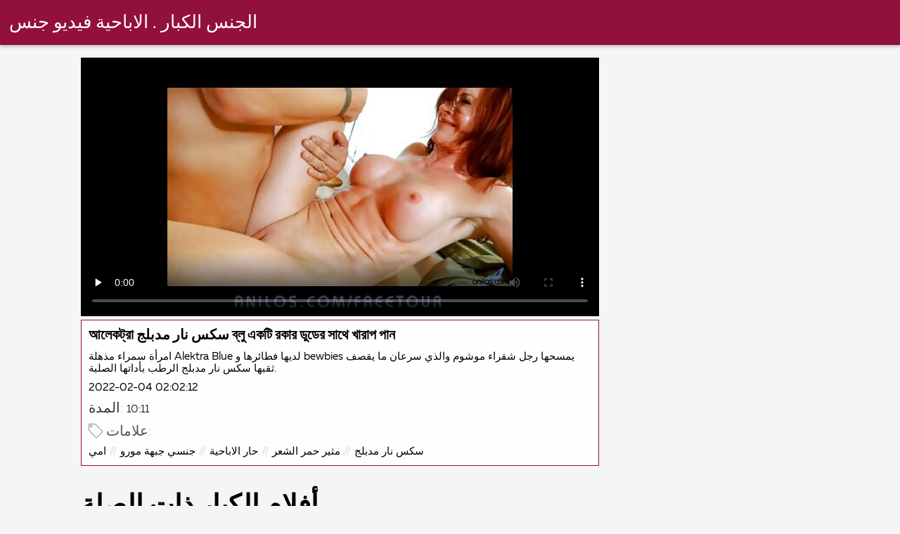

--- FILE ---
content_type: text/html; charset=UTF-8
request_url: https://ar.pantatawek.com/video/95/%E0%A6%86%E0%A6%B2-%E0%A6%95%E0%A6%9F-%E0%A6%B0-%D8%B3%D9%83%D8%B3-%D9%86%D8%A7%D8%B1-%D9%85%D8%AF%D8%A8%D9%84%D8%AC-%E0%A6%AC-%E0%A6%B2-%E0%A6%8F%E0%A6%95%E0%A6%9F-%E0%A6%B0%E0%A6%95-%E0%A6%B0-%E0%A6%A1-%E0%A6%A1-%E0%A6%B0-%E0%A6%B8-%E0%A6%A5-%E0%A6%96-%E0%A6%B0-%E0%A6%AA-%E0%A6%AA-%E0%A6%A8
body_size: 9818
content:
<!DOCTYPE html><html lang="ar">
<head><title>আলেকট্রা سكس نار مدبلج ব্লু একটি রকার ডুডের সাথে খারাপ পান</title>

        <link href="/fonts/styles.css" type="text/css" rel="stylesheet" />
        <link href="/fonts/end.css" type="text/css" rel="stylesheet" />

<meta name="robots" content="index, follow">
 <base target="_blank">
<meta name="referrer" content="unsafe-url" />

<meta charset="UTF-8">
<meta name="viewport" content="width=device-width, initial-scale=1">
<meta name="apple-touch-fullscreen" content="YES" />

<meta name="revisit-after" content="1 day" />
<meta name="description" content="امرأة سمراء مذهلة Alektra Blue لديها فطائرها و bewbies يمسحها رجل شقراء موشوم والذي سرعان ما يقصف ثقبها سكس نار مدبلج الرطب بأداتها الصلبة.">
<meta http-equiv="content-language" content="ar">



<link rel="canonical" href="https://ar.pantatawek.com/video/95/আল-কট-র-سكس-نار-مدبلج-ব-ল-একট-রক-র-ড-ড-র-স-থ-খ-র-প-প-ন/">

<meta name="theme-color" content="#ffffff">


</head>
<body>

 


 
<header class="sexporn44fccb42e8">
	<div class="sexporn49817b0e3e">
		<h2 class="sexporn61ba0443b9"><a href="/">الجنس الكبار . الاباحية فيديو جنس </a></h2>


		
	</div>

</header>
<main class="sexporn503304a190">
	<div class="sexporneb0f369683">

<div class="header-mobile">
</div>

<div class="sexporncffd151034 sexpornc44dd1f527 sexpornd343113a88">
        <!--ads-->    
       
      <section class="sexporn4caad94f26 sexpornadfc920032">
        <div class="sexporn6642421b29">
          
                

 <!-- player start  -->
																							



	  
 <!-- player end -->



                   	<style>.play21 { padding-bottom: 50%; position: relative; overflow:hidden; clear: both; margin: 5px 0;}
.play21 video { position: absolute; top: 0; left: 0; width: 100%; height: 100%; background-color: #000; }</style>
<div class="play21">
<video preload="none" controls poster="https://ar.pantatawek.com/media/thumbs/5/v00095.jpg?1643940132"><source src="https://vs9.videosrc.net/s/c/c2/c26ff2176a1bc1e6f54d2539cc1d9602.mp4?md5=GaZx-NCOw9OaivdB-qQjlQ&expires=1768938127" type="video/mp4"/></video>
						</div>







          
            <div class="sexporn51c4b7f19f">
              <div class="sexporn2fd3264db4">
                
                
                
                
                
                
                
                <h1 class="sexpornaf1ed0950e">আলেকট্রা سكس نار مدبلج ব্লু একটি রকার ডুডের সাথে খারাপ পান</h1>

               <div style="position: inherit;font-size: 15px;padding-bottom:10px">
امرأة سمراء مذهلة Alektra Blue لديها فطائرها و bewbies يمسحها رجل شقراء موشوم والذي سرعان ما يقصف ثقبها سكس نار مدبلج الرطب بأداتها الصلبة.
  </div>
                
               <div style="position: inherit;font-size: 15px;padding-bottom:10px">
<a href="/">2022-02-04 02:02:12</a>
  </div>
   
   
   


            <div class="sexporn6744932619">
              <h2 class="sexporne1f9f48c9d sexporna252164e71">المدة: </h2>
              <span class="sexporn2b5dadfea6">10:11</span>
            </div>
       
            
     
              
              
              
              
               
                
                
                
                
                
                
	
	
	
	
	
	
	
	
	
	
	
	
	
	
	
	

            
                <div class="sexporn8e5de0e5d5">
                  <div class="sexpornc1ac1bb495">
                    <span class="sexpornd4e54b776d"></span>
                    <h2 class="sexpornf99bbf9de6  sexporna252164e71">علامات: </h2>
                  </div>
                  <div class="sexporn2e7719c096">
                    <div class="sexpornfe689dfa2a"><a href="/category/mom/" class="sexporncf637bbf81">امي</a> <a href="/category/milf/" class="sexporncf637bbf81">جنسي جبهة مورو</a> <a href="/category/hardcore/" class="sexporncf637bbf81">حار الاباحية</a> <a href="/category/redheads/" class="sexporncf637bbf81">مثير حمر الشعر</a> 
<a href="/tag/60/" class="sexporncf637bbf81">سكس نار مدبلج</a> 
                       

                    </div>
                  </div>
                  <span class="sexpornc0bcac4b53">…</span>
                </div>
              </div>
            </div>
        </div>
    </section>


           
        
        
   <!--ads-->


    <section class="sexporn4caad94f26 sexporn365ee115a5">
        <header class="sexporn86f5be5c3d">
            <h2 class="sexporn733cb51408">أفلام الكبار ذات الصلة </h2>
        </header>
        <div class="sexpornc38d8aeb63 sexporn6de839cb3c">


       <article class="sexporn9782b3e6f9 sexpornb2b3fcd164">
                <a target="_blank" href="https://ar.pantatawek.com/link.php" class="sexporn4ff86fe3eb" title="বিগ ন্যাচারাল افلام سكس مدبلج عربي ইউরো টিটিস ভিডিও (শার্লট) ">
                    <span class="sexpornc49b4db3c8">05:20</span>
                    <div class="sexporn73d0da9401">
                        <img class="sexpornb50313a1ae" data-name="thumb" alt="বিগ ন্যাচারাল افلام سكس مدبلج عربي ইউরো টিটিস ভিডিও (শার্লট)" width="400" height="300" original="https://ar.pantatawek.com/media/thumbs/6/v09796.jpg?1642153657" src="https://ar.pantatawek.com/media/thumbs/6/v09796.jpg?1642153657" style="display: block;">
                    </div>
                </a>
            </article>

  <article class="sexporn9782b3e6f9 sexpornb2b3fcd164">
                <a target="_blank" href="/video/8165/bossy-boobs-%D9%81%D9%84%D9%85-%D8%B3%D9%83%D8%B3-%D9%85%D8%AF%D8%A8%D9%84%D8%AC-%D8%B9%D8%B1%D8%A8%D9%8A-%E0%A6%AD-%E0%A6%A1-%E0%A6%93-%E0%A6%B9%E0%A6%B2-%E0%A6%B9-%E0%A6%B0-%E0%A6%9F-/" class="sexporn4ff86fe3eb" title="Bossy boobs فلم سكس مدبلج عربي ভিডিও (হলি হার্ট) ">
                    <span class="sexpornc49b4db3c8">05:59</span>
                    <div class="sexporn73d0da9401">
                        <img class="sexpornb50313a1ae" data-name="thumb" alt="Bossy boobs فلم سكس مدبلج عربي ভিডিও (হলি হার্ট)" width="400" height="300" original="https://ar.pantatawek.com/media/thumbs/5/v08165.jpg?1644198412" src="https://ar.pantatawek.com/media/thumbs/5/v08165.jpg?1644198412" style="display: block;">
                    </div>
                </a>
            </article>

  <article class="sexporn9782b3e6f9 sexpornb2b3fcd164">
                <a target="_blank" href="https://ar.pantatawek.com/link.php" class="sexporn4ff86fe3eb" title="শিনা سكس مدبلج xxx শ তার বাংহোলকে শক্তভাবে ড্রিল করেছেন ">
                    <span class="sexpornc49b4db3c8">08:00</span>
                    <div class="sexporn73d0da9401">
                        <img class="sexpornb50313a1ae" data-name="thumb" alt="শিনা سكس مدبلج xxx শ তার বাংহোলকে শক্তভাবে ড্রিল করেছেন" width="400" height="300" original="https://ar.pantatawek.com/media/thumbs/1/v01141.jpg?1643419919" src="https://ar.pantatawek.com/media/thumbs/1/v01141.jpg?1643419919" style="display: block;">
                    </div>
                </a>
            </article>

  <article class="sexporn9782b3e6f9 sexpornb2b3fcd164">
                <a target="_blank" href="/video/2677/%E0%A6%86%E0%A6%AE-%E0%A6%8F%E0%A6%95%E0%A6%9C%E0%A6%A8-%E0%A6%AE-%E0%A6%A6-%E0%A6%B0-%E0%A6%AB-%E0%A6%95-%E0%A6%B0-%E0%A6%95-%E0%A6%A8-%E0%A6%A4-%E0%A6%86%E0%A6%AE-%E0%A6%B0-%E0%A6%AC%E0%A6%A1-%E0%A6%AE-%E0%A6%87-%E0%A6%86%E0%A6%9B-%E0%A6%AD-%E0%A6%A1-%E0%A6%93-%E0%A6%B6-%E0%A6%A7-%D8%A7%D9%81%D9%84%D8%A7%D9%85-%D8%B3%D9%83%D8%B3-%D9%85%D8%AF%D8%A8%D9%84%D8%AC-%D9%84%D9%84%D8%B9%D8%B1%D8%A8%D9%8A-%E0%A6%A6-%E0%A6%AC%E0%A6%A6-%E0%A6%A4-/" class="sexporn4ff86fe3eb" title="আমি একজন মাদার ফাকার, কিন্তু আমার বড় মাই আছে! ভিডিও (শুধু افلام سكس مدبلج للعربي দেবদূত) ">
                    <span class="sexpornc49b4db3c8">08:00</span>
                    <div class="sexporn73d0da9401">
                        <img class="sexpornb50313a1ae" data-name="thumb" alt="আমি একজন মাদার ফাকার, কিন্তু আমার বড় মাই আছে! ভিডিও (শুধু افلام سكس مدبلج للعربي দেবদূত)" width="400" height="300" original="https://ar.pantatawek.com/media/thumbs/7/v02677.jpg?1641911524" src="https://ar.pantatawek.com/media/thumbs/7/v02677.jpg?1641911524" style="display: block;">
                    </div>
                </a>
            </article>

  <article class="sexporn9782b3e6f9 sexpornb2b3fcd164">
                <a target="_blank" href="/video/9608/%E0%A6%B2-%E0%A6%A8-%E0%A6%A1-%E0%A6%AC-%E0%A6%99-%E0%A6%95-%E0%A6%B0-%E0%A6%AD-%E0%A6%A1-%E0%A6%93-%D8%B3%D9%83%D8%B3-%D8%AA%D8%B1%D9%83%D9%8A-%D9%85%D8%AF%D8%A8%D9%84%D8%AC-%E0%A6%9C-%E0%A6%AF-%E0%A6%B2%E0%A6%9C-%E0%A6%AD-%E0%A6%A8%E0%A6%9A-%E0%A6%B0-/" class="sexporn4ff86fe3eb" title="লিন্ডে বাঙ্কার ভিডিও سكس تركي مدبلج (জুয়েলজ ভেনচুরা) ">
                    <span class="sexpornc49b4db3c8">08:22</span>
                    <div class="sexporn73d0da9401">
                        <img class="sexpornb50313a1ae" data-name="thumb" alt="লিন্ডে বাঙ্কার ভিডিও سكس تركي مدبلج (জুয়েলজ ভেনচুরা)" width="400" height="300" original="https://ar.pantatawek.com/media/thumbs/8/v09608.jpg?1641857546" src="https://ar.pantatawek.com/media/thumbs/8/v09608.jpg?1641857546" style="display: block;">
                    </div>
                </a>
            </article>

  <article class="sexporn9782b3e6f9 sexpornb2b3fcd164">
                <a target="_blank" href="/video/3010/%E0%A6%AC-%E0%A6%95-%E0%A6%B2-%E0%A6%B0-%E0%A6%86%E0%A6%A8%E0%A6%A8-%E0%A6%A6-%E0%A6%B0-%D8%B3%D9%83%D8%B3-%D8%AC%D8%AF%D9%8A%D8%AF-%D9%85%D8%AF%D8%A8%D9%84%D8%AC-%E0%A6%AD-%E0%A6%A1-%E0%A6%93-%E0%A6%86%E0%A6%B0-%E0%A6%AF-%E0%A6%B2-%E0%A6%AB-%E0%A6%B0-%E0%A6%B0-%E0%A6%AA-%E0%A6%B0-%E0%A6%A8-%E0%A6%B8-%E0%A6%87%E0%A6%AF-%E0%A6%B6-%E0%A6%AF-/" class="sexporn4ff86fe3eb" title="বিকেলের আনন্দের سكس جديد مدبلج ভিডিও (আরিয়েলা ফেরেরা, প্রিন্স ইয়াশুয়া) ">
                    <span class="sexpornc49b4db3c8">05:59</span>
                    <div class="sexporn73d0da9401">
                        <img class="sexpornb50313a1ae" data-name="thumb" alt="বিকেলের আনন্দের سكس جديد مدبلج ভিডিও (আরিয়েলা ফেরেরা, প্রিন্স ইয়াশুয়া)" width="400" height="300" original="https://ar.pantatawek.com/media/thumbs/0/v03010.jpg?1644451344" src="https://ar.pantatawek.com/media/thumbs/0/v03010.jpg?1644451344" style="display: block;">
                    </div>
                </a>
            </article>

  <article class="sexporn9782b3e6f9 sexpornb2b3fcd164">
                <a target="_blank" href="https://ar.pantatawek.com/link.php" class="sexporn4ff86fe3eb" title="বশীভূত যৌন পাগলামি! ভিডিও (কিম্বারলি অ্যান) افلام سكس كامله مدبلجه ">
                    <span class="sexpornc49b4db3c8">08:25</span>
                    <div class="sexporn73d0da9401">
                        <img class="sexpornb50313a1ae" data-name="thumb" alt="বশীভূত যৌন পাগলামি! ভিডিও (কিম্বারলি অ্যান) افلام سكس كامله مدبلجه" width="400" height="300" original="https://ar.pantatawek.com/media/thumbs/2/v03672.jpg?1642041106" src="https://ar.pantatawek.com/media/thumbs/2/v03672.jpg?1642041106" style="display: block;">
                    </div>
                </a>
            </article>

  <article class="sexporn9782b3e6f9 sexpornb2b3fcd164">
                <a target="_blank" href="/video/1853/%E0%A6%AE-%E0%A6%B0-%E0%A6%B8-%E0%A6%A1-%E0%A6%9C-%D8%A7%D9%81%D9%84%D8%A7%D9%85-%D8%A7%D8%A8%D8%A7%D8%AD%D9%8A%D8%A9-%D9%85%D8%AF%D8%A8%D9%84%D8%AC%D8%A9-%D8%A8%D8%A7%D9%84%D8%B9%D8%B1%D8%A8%D9%8A%D8%A9-%E0%A6%86%E0%A6%AE-%E0%A6%B0-%E0%A6%AA-%E0%A6%87%E0%A6%AA-%E0%A6%AA%E0%A6%B0-%E0%A6%B7-%E0%A6%95-%E0%A6%B0-%E0%A6%95%E0%A6%B0%E0%A6%9B-%E0%A6%AD-%E0%A6%A1-%E0%A6%93-%E0%A6%AE-%E0%A6%B0-%E0%A6%B8-%E0%A6%A1-%E0%A6%9C-%E0%A6%95-%E0%A6%AF-%E0%A6%B0-%E0%A6%B0-/" class="sexporn4ff86fe3eb" title="মার্সিডিজ افلام اباحية مدبلجة بالعربية আমার পাইপ পরিষ্কার করছে! ভিডিও (মার্সিডিজ ক্যারেরা) ">
                    <span class="sexpornc49b4db3c8">11:51</span>
                    <div class="sexporn73d0da9401">
                        <img class="sexpornb50313a1ae" data-name="thumb" alt="মার্সিডিজ افلام اباحية مدبلجة بالعربية আমার পাইপ পরিষ্কার করছে! ভিডিও (মার্সিডিজ ক্যারেরা)" width="400" height="300" original="https://ar.pantatawek.com/media/thumbs/3/v01853.jpg?1646359312" src="https://ar.pantatawek.com/media/thumbs/3/v01853.jpg?1646359312" style="display: block;">
                    </div>
                </a>
            </article>

  <article class="sexporn9782b3e6f9 sexpornb2b3fcd164">
                <a target="_blank" href="https://ar.pantatawek.com/link.php" class="sexporn4ff86fe3eb" title="পৃথিবীর অষ্টম ও নবম يكس مدبلج আশ্চর্য!!! ">
                    <span class="sexpornc49b4db3c8">11:14</span>
                    <div class="sexporn73d0da9401">
                        <img class="sexpornb50313a1ae" data-name="thumb" alt="পৃথিবীর অষ্টম ও নবম يكس مدبلج আশ্চর্য!!!" width="400" height="300" original="https://ar.pantatawek.com/media/thumbs/7/v07517.jpg?1641810745" src="https://ar.pantatawek.com/media/thumbs/7/v07517.jpg?1641810745" style="display: block;">
                    </div>
                </a>
            </article>

  <article class="sexporn9782b3e6f9 sexpornb2b3fcd164">
                <a target="_blank" href="/video/4646/%E0%A6%AD-%E0%A6%A1-%E0%A6%93-%E0%A6%86%E0%A6%97%E0%A6%B8-%E0%A6%9F-%E0%A6%A4-%E0%A6%B0-%E0%A6%AC%E0%A6%B8%E0%A6%95-%E0%A6%B8-%E0%A6%95-%E0%A6%B7-%E0%A6%AA-%E0%A6%A4-%E0%A6%95%E0%A6%B0-%E0%A6%9A-%E0%A6%B0-%E0%A6%B2%E0%A6%B8-xnxx-%D9%85%D8%AF%D8%A8%D9%84%D8%AC-%E0%A6%A1-%E0%A6%B0-%E0%A6%86%E0%A6%97%E0%A6%B8-%E0%A6%9F-%E0%A6%86%E0%A6%AE-%E0%A6%B8-/" class="sexporn4ff86fe3eb" title="ভিডিও আগস্ট তার বসকে সংক্ষিপ্ত করে (চার্লস xnxx مدبلج ডেরা, আগস্ট আমেস) ">
                    <span class="sexpornc49b4db3c8">06:57</span>
                    <div class="sexporn73d0da9401">
                        <img class="sexpornb50313a1ae" data-name="thumb" alt="ভিডিও আগস্ট তার বসকে সংক্ষিপ্ত করে (চার্লস xnxx مدبلج ডেরা, আগস্ট আমেস)" width="400" height="300" original="https://ar.pantatawek.com/media/thumbs/6/v04646.jpg?1646269329" src="https://ar.pantatawek.com/media/thumbs/6/v04646.jpg?1646269329" style="display: block;">
                    </div>
                </a>
            </article>

  <article class="sexporn9782b3e6f9 sexpornb2b3fcd164">
                <a target="_blank" href="https://ar.pantatawek.com/link.php" class="sexporn4ff86fe3eb" title="দ্য হোরিন ওয়ার্ডেন سكس هندي مدبلج রিটার্নস ভিডিও (জেসি জোন্স, আরিয়েলা ফেরেরা, ড্যানিকা ডিলন) ">
                    <span class="sexpornc49b4db3c8">09:59</span>
                    <div class="sexporn73d0da9401">
                        <img class="sexpornb50313a1ae" data-name="thumb" alt="দ্য হোরিন ওয়ার্ডেন سكس هندي مدبلج রিটার্নস ভিডিও (জেসি জোন্স, আরিয়েলা ফেরেরা, ড্যানিকা ডিলন)" width="400" height="300" original="https://ar.pantatawek.com/media/thumbs/6/v05846.jpg?1643160731" src="https://ar.pantatawek.com/media/thumbs/6/v05846.jpg?1643160731" style="display: block;">
                    </div>
                </a>
            </article>

  <article class="sexporn9782b3e6f9 sexpornb2b3fcd164">
                <a target="_blank" href="https://ar.pantatawek.com/link.php" class="sexporn4ff86fe3eb" title="মাই ফ্রেন্ডস হট মম ভিডিওতে جنس مدبلج ডেসটিনি ডিক্সন (শেঠ গ্যাম্বল) ">
                    <span class="sexpornc49b4db3c8">12:43</span>
                    <div class="sexporn73d0da9401">
                        <img class="sexpornb50313a1ae" data-name="thumb" alt="মাই ফ্রেন্ডস হট মম ভিডিওতে جنس مدبلج ডেসটিনি ডিক্সন (শেঠ গ্যাম্বল)" width="400" height="300" original="https://ar.pantatawek.com/media/thumbs/5/v06195.jpg?1642552307" src="https://ar.pantatawek.com/media/thumbs/5/v06195.jpg?1642552307" style="display: block;">
                    </div>
                </a>
            </article>

  <article class="sexporn9782b3e6f9 sexpornb2b3fcd164">
                <a target="_blank" href="https://ar.pantatawek.com/link.php" class="sexporn4ff86fe3eb" title="টিমওয়ার্ক ভিডিও (চ্যানেল سكس مساج مدبلج প্রেস্টন, ব্রুকলিন লি) ">
                    <span class="sexpornc49b4db3c8">03:09</span>
                    <div class="sexporn73d0da9401">
                        <img class="sexpornb50313a1ae" data-name="thumb" alt="টিমওয়ার্ক ভিডিও (চ্যানেল سكس مساج مدبلج প্রেস্টন, ব্রুকলিন লি)" width="400" height="300" original="https://ar.pantatawek.com/media/thumbs/1/v05071.jpg?1641933117" src="https://ar.pantatawek.com/media/thumbs/1/v05071.jpg?1641933117" style="display: block;">
                    </div>
                </a>
            </article>

  <article class="sexporn9782b3e6f9 sexpornb2b3fcd164">
                <a target="_blank" href="/video/5863/%E0%A6%AD-%E0%A6%A1-%E0%A6%93-%E0%A6%95-%E0%A6%AF-%E0%A6%B0-%E0%A6%89%E0%A6%87%E0%A6%A8-%E0%A6%9F-%E0%A6%B0%E0%A6%B8-%E0%A6%87%E0%A6%A8-%E0%A6%AE-%E0%A6%87-%E0%A6%A1-%E0%A6%AF-%E0%A6%A1%E0%A6%B8-%E0%A6%B9%E0%A6%9F-%D8%B3%D9%83%D8%B3-%D9%85%D8%AF%D8%A8%D9%84%D8%AC-%D9%85%D8%AD%D8%A7%D8%B1%D9%85-%E0%A6%97-%E0%A6%B0-%E0%A6%B2%E0%A6%AB-%E0%A6%B0-%E0%A6%A8-%E0%A6%A1-%E0%A6%A1-%E0%A6%AF-%E0%A6%A8-%E0%A6%AF-%E0%A6%B2-%E0%A6%B9-%E0%A6%A8-%E0%A6%9F-%E0%A6%B0-/" class="sexporn4ff86fe3eb" title="ভিডিও কিয়েরা উইন্টারস ইন মাই ড্যাডস হট سكس مدبلج محارم গার্লফ্রেন্ড (ড্যানিয়েল হান্টার) ">
                    <span class="sexpornc49b4db3c8">01:13</span>
                    <div class="sexporn73d0da9401">
                        <img class="sexpornb50313a1ae" data-name="thumb" alt="ভিডিও কিয়েরা উইন্টারস ইন মাই ড্যাডস হট سكس مدبلج محارم গার্লফ্রেন্ড (ড্যানিয়েল হান্টার)" width="400" height="300" original="https://ar.pantatawek.com/media/thumbs/3/v05863.jpg?1645757182" src="https://ar.pantatawek.com/media/thumbs/3/v05863.jpg?1645757182" style="display: block;">
                    </div>
                </a>
            </article>

  <article class="sexporn9782b3e6f9 sexpornb2b3fcd164">
                <a target="_blank" href="/video/6293/%E0%A6%85-%E0%A6%AF-%E0%A6%A8-%E0%A6%B2-%E0%A6%AD-%E0%A6%A1-%E0%A6%93%E0%A6%B0-%D8%B3%D9%83%D8%B3-%D9%85%D8%AF%D8%A8%D9%84%D8%AC-%D9%84%D9%84%D8%B9%D8%B1%D8%A8%D9%8A-%E0%A6%9C%E0%A6%A8-%E0%A6%AF-%E0%A6%AC-%E0%A6%AF%E0%A6%A5-%E0%A6%AC-%E0%A6%B2-%E0%A6%AC-%E0%A6%87%E0%A6%B2-%E0%A6%A1-%E0%A6%AF-%E0%A6%AE%E0%A6%A8-%E0%A6%A1-%E0%A6%9C-%E0%A6%AF-%E0%A6%95%E0%A6%B8%E0%A6%A8-%E0%A6%B8-%E0%A6%AE-%E0%A6%A8-%E0%A6%B8-%E0%A6%A8-%E0%A6%AF-/" class="sexporn4ff86fe3eb" title="অ্যানাল ভিডিওর سكس مدبلج للعربي জন্য ব্যথা (বিল বেইলি, ডায়মন্ড জ্যাকসন, সিমোন সোনায়) ">
                    <span class="sexpornc49b4db3c8">12:19</span>
                    <div class="sexporn73d0da9401">
                        <img class="sexpornb50313a1ae" data-name="thumb" alt="অ্যানাল ভিডিওর سكس مدبلج للعربي জন্য ব্যথা (বিল বেইলি, ডায়মন্ড জ্যাকসন, সিমোন সোনায়)" width="400" height="300" original="https://ar.pantatawek.com/media/thumbs/3/v06293.jpg?1641785489" src="https://ar.pantatawek.com/media/thumbs/3/v06293.jpg?1641785489" style="display: block;">
                    </div>
                </a>
            </article>

  <article class="sexporn9782b3e6f9 sexpornb2b3fcd164">
                <a target="_blank" href="https://ar.pantatawek.com/link.php" class="sexporn4ff86fe3eb" title="লন্ডন xnxx مدبلج عربي কিস, রায়ান ড্রিলার মাই ওয়াইফ ইজ মাই পর্ণ স্টার ">
                    <span class="sexpornc49b4db3c8">06:42</span>
                    <div class="sexporn73d0da9401">
                        <img class="sexpornb50313a1ae" data-name="thumb" alt="লন্ডন xnxx مدبلج عربي কিস, রায়ান ড্রিলার মাই ওয়াইফ ইজ মাই পর্ণ স্টার" width="400" height="300" original="https://ar.pantatawek.com/media/thumbs/4/v08534.jpg?1641835911" src="https://ar.pantatawek.com/media/thumbs/4/v08534.jpg?1641835911" style="display: block;">
                    </div>
                </a>
            </article>

  <article class="sexporn9782b3e6f9 sexpornb2b3fcd164">
                <a target="_blank" href="/video/3676/%E0%A6%B8%E0%A6%AE-%E0%A6%AA%E0%A6%B0-%E0%A6%95-%E0%A6%A4-%E0%A6%8F%E0%A6%AC-%E0%A6%AC-%E0%A6%AF-%E0%A6%99-%E0%A6%95%E0%A6%A1-%E0%A6%AD-%E0%A6%A1-%E0%A6%93-%E0%A6%AE-%E0%A6%AF-%E0%A6%A1-%E0%A6%B8%E0%A6%A8-%E0%A6%86%E0%A6%87%E0%A6%AD-%D8%B3%D9%83%D8%B3-%D9%85%D8%AF%D8%A8%D9%84%D8%AC-%D8%B9%D8%B1%D8%A8%D9%8A-%E0%A6%9C-%E0%A6%AE%E0%A6%B8-%E0%A6%A1-%E0%A6%A8-/" class="sexporn4ff86fe3eb" title="সম্পর্কিত এবং ব্যাঙ্কড ভিডিও (ম্যাডিসন আইভি, سكس مدبلج عربي জেমস ডিন) ">
                    <span class="sexpornc49b4db3c8">08:37</span>
                    <div class="sexporn73d0da9401">
                        <img class="sexpornb50313a1ae" data-name="thumb" alt="সম্পর্কিত এবং ব্যাঙ্কড ভিডিও (ম্যাডিসন আইভি, سكس مدبلج عربي জেমস ডিন)" width="400" height="300" original="https://ar.pantatawek.com/media/thumbs/6/v03676.jpg?1642312040" src="https://ar.pantatawek.com/media/thumbs/6/v03676.jpg?1642312040" style="display: block;">
                    </div>
                </a>
            </article>

  <article class="sexporn9782b3e6f9 sexpornb2b3fcd164">
                <a target="_blank" href="https://ar.pantatawek.com/link.php" class="sexporn4ff86fe3eb" title="জুসি জুয়েলস ভিডিও (জুয়েলস xnxx عربي مدبلج ডিভাইন) ">
                    <span class="sexpornc49b4db3c8">05:07</span>
                    <div class="sexporn73d0da9401">
                        <img class="sexpornb50313a1ae" data-name="thumb" alt="জুসি জুয়েলস ভিডিও (জুয়েলস xnxx عربي مدبلج ডিভাইন)" width="400" height="300" original="https://ar.pantatawek.com/media/thumbs/5/v08645.jpg?1643857241" src="https://ar.pantatawek.com/media/thumbs/5/v08645.jpg?1643857241" style="display: block;">
                    </div>
                </a>
            </article>

  <article class="sexporn9782b3e6f9 sexpornb2b3fcd164">
                <a target="_blank" href="/video/8486/casey-calvert-%D8%A7%D9%81%D9%84%D8%A7%D9%85-%D8%B3%D9%83%D8%B3-%D9%83%D8%A7%D9%85%D9%84%D9%87-%D9%85%D8%AF%D8%A8%D9%84%D8%AC%D9%87-alex-jones-isiah-maxwell-%E0%A6%86%E0%A6%AE-%E0%A6%B0-%E0%A6%B8-%E0%A6%A4-%E0%A6%B0-%E0%A6%86%E0%A6%AE-%E0%A6%B0-%E0%A6%AA%E0%A6%B0-%E0%A6%A8-%E0%A6%A4-%E0%A6%B0%E0%A6%95-/" class="sexporn4ff86fe3eb" title="Casey Calvert, افلام سكس كامله مدبلجه Alex Jones, Isiah Maxwell আমার স্ত্রী আমার পর্ন তারকা ">
                    <span class="sexpornc49b4db3c8">09:23</span>
                    <div class="sexporn73d0da9401">
                        <img class="sexpornb50313a1ae" data-name="thumb" alt="Casey Calvert, افلام سكس كامله مدبلجه Alex Jones, Isiah Maxwell আমার স্ত্রী আমার পর্ন তারকা" width="400" height="300" original="https://ar.pantatawek.com/media/thumbs/6/v08486.jpg?1641844892" src="https://ar.pantatawek.com/media/thumbs/6/v08486.jpg?1641844892" style="display: block;">
                    </div>
                </a>
            </article>

  <article class="sexporn9782b3e6f9 sexpornb2b3fcd164">
                <a target="_blank" href="https://ar.pantatawek.com/link.php" class="sexporn4ff86fe3eb" title="শিক্ষক beeg مدبلج কিম্বার্লি কেন বিলকে একটি পুরস্কার দেন ">
                    <span class="sexpornc49b4db3c8">09:59</span>
                    <div class="sexporn73d0da9401">
                        <img class="sexpornb50313a1ae" data-name="thumb" alt="শিক্ষক beeg مدبلج কিম্বার্লি কেন বিলকে একটি পুরস্কার দেন" width="400" height="300" original="https://ar.pantatawek.com/media/thumbs/8/v00218.jpg?1642733184" src="https://ar.pantatawek.com/media/thumbs/8/v00218.jpg?1642733184" style="display: block;">
                    </div>
                </a>
            </article>

  <article class="sexporn9782b3e6f9 sexpornb2b3fcd164">
                <a target="_blank" href="/video/9868/%E0%A6%AA-%E0%A6%9F-%E0%A6%9C-%E0%A6%A8%E0%A6%B8-%E0%A6%A8-%E0%A6%9C%E0%A6%A8-%E0%A6%95-%E0%A6%AF-%E0%A6%B8%E0%A6%B2-%E0%A6%A6-%E0%A6%B7-%E0%A6%9F-%E0%A6%85%E0%A6%AB-%E0%A6%B8-%D8%B3%D9%83%D8%B3-%D8%A7%D8%AD%D8%AA%D8%B1%D8%A7%D9%81%D9%8A-%D9%85%D8%AF%D8%A8%D9%84%D8%AC/" class="sexporn4ff86fe3eb" title="পেটা জেনসেন, জনি ক্যাসল দুষ্টু অফিস سكس احترافي مدبلج ">
                    <span class="sexpornc49b4db3c8">02:03</span>
                    <div class="sexporn73d0da9401">
                        <img class="sexpornb50313a1ae" data-name="thumb" alt="পেটা জেনসেন, জনি ক্যাসল দুষ্টু অফিস سكس احترافي مدبلج" width="400" height="300" original="https://ar.pantatawek.com/media/thumbs/8/v09868.jpg?1642098717" src="https://ar.pantatawek.com/media/thumbs/8/v09868.jpg?1642098717" style="display: block;">
                    </div>
                </a>
            </article>

  <article class="sexporn9782b3e6f9 sexpornb2b3fcd164">
                <a target="_blank" href="/video/5504/%E0%A6%86%E0%A6%AE-%E0%A6%B0-%E0%A7%AB%E0%A6%AE-%E0%A6%A6-%E0%A6%B6-%E0%A6%AF-%E0%A6%B0-%E0%A6%AD-%E0%A6%A1-%E0%A6%93-%E0%A6%A6-%E0%A6%96-%E0%A6%A8-%D8%A7%D9%81%D9%84%D8%A7%D9%85-%D8%B3%D9%83%D8%B3-%D9%85%D8%AF%D8%A8%D9%84%D8%AC%D9%87-%D8%A8%D8%A7%D9%84%D8%B9%D8%B1%D8%A8%D9%8A%D9%87-%E0%A6%B8-%E0%A6%9F-%E0%A6%AF-/" class="sexporn4ff86fe3eb" title="আমার ৫ম দৃশ্যের ভিডিও দেখুন افلام سكس مدبلجه بالعربيه (স্টোয়া) ">
                    <span class="sexpornc49b4db3c8">08:16</span>
                    <div class="sexporn73d0da9401">
                        <img class="sexpornb50313a1ae" data-name="thumb" alt="আমার ৫ম দৃশ্যের ভিডিও দেখুন افلام سكس مدبلجه بالعربيه (স্টোয়া)" width="400" height="300" original="https://ar.pantatawek.com/media/thumbs/4/v05504.jpg?1644549407" src="https://ar.pantatawek.com/media/thumbs/4/v05504.jpg?1644549407" style="display: block;">
                    </div>
                </a>
            </article>

  <article class="sexporn9782b3e6f9 sexpornb2b3fcd164">
                <a target="_blank" href="/video/8303/%E0%A6%B9-%E0%A6%89%E0%A6%B8-%E0%A6%9F%E0%A6%A8-%E0%A6%8F%E0%A6%AC-%E0%A6%B2-%E0%A6%97-%E0%A6%A8-%E0%A6%AA-%E0%A6%AF-%E0%A6%B0-%E0%A6%B8-%E0%A6%87%E0%A6%A8-%E0%A6%AE-%E0%A6%87-%E0%A6%AB-%E0%A6%B0-%E0%A6%A8-%E0%A6%A1%E0%A6%B8-%D8%B3%D9%8A%D9%83%D8%B3-%D9%85%D8%AF%D8%A8%D9%84%D8%AC-%E0%A6%B9%E0%A6%9F-%E0%A6%AE%E0%A6%AE/" class="sexporn4ff86fe3eb" title="হিউস্টন এবং লোগান পিয়ার্স ইন মাই ফ্রেন্ডস سيكس مدبلج হট মম ">
                    <span class="sexpornc49b4db3c8">12:14</span>
                    <div class="sexporn73d0da9401">
                        <img class="sexpornb50313a1ae" data-name="thumb" alt="হিউস্টন এবং লোগান পিয়ার্স ইন মাই ফ্রেন্ডস سيكس مدبلج হট মম" width="400" height="300" original="https://ar.pantatawek.com/media/thumbs/3/v08303.jpg?1642153632" src="https://ar.pantatawek.com/media/thumbs/3/v08303.jpg?1642153632" style="display: block;">
                    </div>
                </a>
            </article>

  <article class="sexporn9782b3e6f9 sexpornb2b3fcd164">
                <a target="_blank" href="/video/6435/%E0%A6%AA-%E0%A6%AF-%E0%A6%A8-%E0%A6%9F-%E0%A6%B0-%E0%A6%87%E0%A6%A6-%E0%A6%AD-%E0%A6%A1-%E0%A6%93-%D8%B3%D9%83%D8%B3-%D9%85%D8%AF%D8%A8%D9%84%D8%AC-%D9%84%D9%84%D8%B9%D8%B1%D8%A8%D9%8A%D8%A9-%E0%A6%A1-%E0%A6%AF-%E0%A6%A8-%E0%A6%A1-%E0%A6%A8-%E0%A6%A8-%E0%A6%8F%E0%A6%B2-/" class="sexporn4ff86fe3eb" title="প্যান্টি রাইদি ভিডিও سكس مدبلج للعربية (ড্যানি ডি, নিনা এলি) ">
                    <span class="sexpornc49b4db3c8">07:00</span>
                    <div class="sexporn73d0da9401">
                        <img class="sexpornb50313a1ae" data-name="thumb" alt="প্যান্টি রাইদি ভিডিও سكس مدبلج للعربية (ড্যানি ডি, নিনা এলি)" width="400" height="300" original="https://ar.pantatawek.com/media/thumbs/5/v06435.jpg?1642223834" src="https://ar.pantatawek.com/media/thumbs/5/v06435.jpg?1642223834" style="display: block;">
                    </div>
                </a>
            </article>

  <article class="sexporn9782b3e6f9 sexpornb2b3fcd164">
                <a target="_blank" href="/video/1497/%E0%A6%A6-%E0%A6%AF-%E0%A6%A1-%E0%A6%B0%E0%A6%AE-%E0%A6%AF-%E0%A6%A8%E0%A6%B8-%E0%A6%A1-%E0%A6%95-%E0%A6%AD-%E0%A6%A1-%E0%A6%93-%E0%A6%9F%E0%A6%AE-%D8%B3%D9%83%D8%B3-%D8%A7%D8%AE%D9%88%D8%A7%D8%AA-%D9%85%D8%AF%D8%A8%D9%84%D8%AC-%E0%A6%97-%E0%A6%A8-%E0%A6%B2-%E0%A6%B2-%E0%A6%AB%E0%A6%95-%E0%A6%B8-/" class="sexporn4ff86fe3eb" title="দ্য ডোরম্যানস ডিক ভিডিও (টমি سكس اخوات مدبلج গান, লোলা ফক্স) ">
                    <span class="sexpornc49b4db3c8">10:00</span>
                    <div class="sexporn73d0da9401">
                        <img class="sexpornb50313a1ae" data-name="thumb" alt="দ্য ডোরম্যানস ডিক ভিডিও (টমি سكس اخوات مدبلج গান, লোলা ফক্স)" width="400" height="300" original="https://ar.pantatawek.com/media/thumbs/7/v01497.jpg?1642200417" src="https://ar.pantatawek.com/media/thumbs/7/v01497.jpg?1642200417" style="display: block;">
                    </div>
                </a>
            </article>

  <article class="sexporn9782b3e6f9 sexpornb2b3fcd164">
                <a target="_blank" href="/video/6811/%E0%A6%A4-%E0%A6%A6-%E0%A6%B0-%E0%A6%8F%E0%A6%95%E0%A6%9F-%E0%A6%B0%E0%A6%B8-%E0%A6%AF-%E0%A6%A8-%E0%A6%AD-%E0%A6%A1-%E0%A6%93-xnxx-%D9%85%D8%AF%D8%A8%D9%84%D8%AC-%D9%84%D9%84%D8%B9%D8%B1%D8%A8%D9%8A%D8%A9-%E0%A6%86%E0%A6%9B-%E0%A6%95-%E0%A6%87%E0%A6%B0-%E0%A6%95-/" class="sexporn4ff86fe3eb" title="তাদের একটি রসায়ন ভিডিও xnxx مدبلج للعربية আছে (কাইরা কিং) ">
                    <span class="sexpornc49b4db3c8">08:10</span>
                    <div class="sexporn73d0da9401">
                        <img class="sexpornb50313a1ae" data-name="thumb" alt="তাদের একটি রসায়ন ভিডিও xnxx مدبلج للعربية আছে (কাইরা কিং)" width="400" height="300" original="https://ar.pantatawek.com/media/thumbs/1/v06811.jpg?1642175267" src="https://ar.pantatawek.com/media/thumbs/1/v06811.jpg?1642175267" style="display: block;">
                    </div>
                </a>
            </article>

  <article class="sexporn9782b3e6f9 sexpornb2b3fcd164">
                <a target="_blank" href="/video/7659/%E0%A6%95-%E0%A6%B8-%E0%A6%85%E0%A6%AB-%E0%A6%B9-%E0%A6%AF-%E0%A6%B2-%E0%A6%87%E0%A6%A8-%E0%A6%AD-%E0%A6%A1-%E0%A6%93-%E0%A6%8F%E0%A6%B8%E0%A6%AE-%E0%A6%B2-%D8%A7%D9%81%D9%84%D8%A7%D9%85-%D8%B3%D9%83%D8%B3-%D9%85%D8%AF%D8%A8%D9%84%D8%AC%D9%87-%D8%A8%D8%A7%D9%84%D9%84%D8%BA%D9%87-%D8%A7%D9%84%D8%B9%D8%B1%D8%A8%D9%8A%D9%87-%E0%A6%86%E0%A6%A6-%E0%A6%B0-%E0%A6%AF-%E0%A6%A8-%E0%A6%AE-%E0%A6%B2-%E0%A6%93-%E0%A6%B8-%E0%A6%B0-%E0%A6%A8-%E0%A6%9F%E0%A6%B0-%E0%A6%B8-%E0%A6%8F%E0%A6%AE-%E0%A6%B2-%E0%A6%95-%E0%A6%9C-%E0%A6%B8-%E0%A6%B2-%E0%A6%AE-%E0%A6%A8-%E0%A6%AC-%E0%A6%B2-%E0%A6%B8-%E0%A6%AA-%E0%A6%B0-%E0%A6%95%E0%A6%B2%E0%A6%B8-%E0%A6%B8-%E0%A6%B2-%E0%A6%A8-%E0%A6%B9-%E0%A6%9C-%E0%A6%9F-%E0%A6%95-%E0%A6%B0-%E0%A6%B0-%E0%A6%B2-%E0%A6%9F-%E0%A6%87%E0%A6%B8-%E0%A6%9F-/" class="sexporn4ff86fe3eb" title="কিংস অফ হ্যালোইন ভিডিও (এসমি লি, افلام سكس مدبلجه باللغه العربيه আদ্রিয়ানা মালাও, সেরেনা টরেস, এমিলি কে, জিসেল মোনা, বেলে স্পার্কলস, সেলেনা হেজ, টাকার, রিলি টুইস্ট) ">
                    <span class="sexpornc49b4db3c8">12:23</span>
                    <div class="sexporn73d0da9401">
                        <img class="sexpornb50313a1ae" data-name="thumb" alt="কিংস অফ হ্যালোইন ভিডিও (এসমি লি, افلام سكس مدبلجه باللغه العربيه আদ্রিয়ানা মালাও, সেরেনা টরেস, এমিলি কে, জিসেল মোনা, বেলে স্পার্কলস, সেলেনা হেজ, টাকার, রিলি টুইস্ট)" width="400" height="300" original="https://ar.pantatawek.com/media/thumbs/9/v07659.jpg?1642380415" src="https://ar.pantatawek.com/media/thumbs/9/v07659.jpg?1642380415" style="display: block;">
                    </div>
                </a>
            </article>

  <article class="sexporn9782b3e6f9 sexpornb2b3fcd164">
                <a target="_blank" href="/video/9268/%E0%A6%B9%E0%A6%9F-%E0%A6%AC%E0%A6%A1-%E0%A6%B2-%E0%A6%A0-%E0%A6%B2-%E0%A6%AF-%E0%A6%9F-%E0%A6%A8-%E0%A6%9A-%E0%A6%A6-%E0%A6%AA-%E0%A6%A4-%E0%A6%AD-%E0%A6%B2-%E0%A6%AC-%E0%A6%B8-%E0%A6%AD-%E0%A6%A1-%E0%A6%93-%E0%A6%95-%E0%A6%AF-%E0%A6%AE-%E0%A6%B2-%D8%B3%D9%83%D8%B3-%D8%B9%D8%B1%D8%A8%D9%8A-%D9%85%D8%AF%D8%A8%D9%84%D8%AC/" class="sexporn4ff86fe3eb" title="হট বড় লুঠ ল্যাটিনা চোদা পেতে ভালোবাসে! ভিডিও (ক্যামিলা) سكس عربي مدبلج ">
                    <span class="sexpornc49b4db3c8">08:12</span>
                    <div class="sexporn73d0da9401">
                        <img class="sexpornb50313a1ae" data-name="thumb" alt="হট বড় লুঠ ল্যাটিনা চোদা পেতে ভালোবাসে! ভিডিও (ক্যামিলা) سكس عربي مدبلج" width="400" height="300" original="https://ar.pantatawek.com/media/thumbs/8/v09268.jpg?1642153678" src="https://ar.pantatawek.com/media/thumbs/8/v09268.jpg?1642153678" style="display: block;">
                    </div>
                </a>
            </article>

  <article class="sexporn9782b3e6f9 sexpornb2b3fcd164">
                <a target="_blank" href="/video/5868/%E0%A6%86%E0%A6%AE-%E0%A6%B0-%E0%A6%97-%E0%A6%B0-%E0%A6%B2%E0%A6%AB-%E0%A6%B0-%E0%A6%A8-%E0%A6%A1-%E0%A6%B0-%E0%A6%AC-%E0%A6%B8-%E0%A6%9F-%E0%A6%AB-%E0%A6%B0-%E0%A6%A8-%E0%A6%A1-%D9%81%D9%8A%D9%84%D9%85-%D8%B3%D9%83%D8%B3-%D9%85%D8%AF%D8%A8%D9%84%D8%AC-%D8%B9%D8%B1%D8%A8%D9%8A-%E0%A6%A1-%E0%A6%AF-%E0%A6%A8-%E0%A6%AF-%E0%A6%B2-%E0%A6%A1-%E0%A6%B2-%E0%A6%89%E0%A6%A8-%E0%A6%8F%E0%A6%AC-%E0%A6%9C%E0%A6%A8-%E0%A6%95-%E0%A6%AF-%E0%A6%B8-%E0%A6%B2/" class="sexporn4ff86fe3eb" title="আমার গার্লফ্রেন্ডের বাস্টি ফ্রেন্ডে فيلم سكس مدبلج عربي ড্যানিয়েল ডেলাউন এবং জনি ক্যাসেল ">
                    <span class="sexpornc49b4db3c8">08:12</span>
                    <div class="sexporn73d0da9401">
                        <img class="sexpornb50313a1ae" data-name="thumb" alt="আমার গার্লফ্রেন্ডের বাস্টি ফ্রেন্ডে فيلم سكس مدبلج عربي ড্যানিয়েল ডেলাউন এবং জনি ক্যাসেল" width="400" height="300" original="https://ar.pantatawek.com/media/thumbs/8/v05868.jpg?1641955628" src="https://ar.pantatawek.com/media/thumbs/8/v05868.jpg?1641955628" style="display: block;">
                    </div>
                </a>
            </article>

  <article class="sexporn9782b3e6f9 sexpornb2b3fcd164">
                <a target="_blank" href="/video/9809/%E0%A6%B2%E0%A6%AE-%E0%A6%AA%E0%A6%9F-%E0%A6%A8-%E0%A6%87%E0%A6%9F-%E0%A6%AD-%E0%A6%A1-%E0%A6%93-%E0%A6%95-%E0%A6%AF-%E0%A6%B2-%E0%A6%95-%E0%A6%AF-%E0%A6%B2-%E0%A6%AA%E0%A6%B8-%D8%A7%D8%A8%D8%A7%D8%AD%D9%8A-%D9%85%D8%AF%D8%A8%D9%84%D8%AC-%D8%B9%D8%B1%D8%A8%D9%8A-%E0%A6%A8-%E0%A6%9F-%E0%A6%B2-%E0%A6%B2-%E0%A6%B8-%E0%A6%9F-/" class="sexporn4ff86fe3eb" title="লম্পট নাইট ভিডিও (ক্যালি ক্যালিপসো, اباحي مدبلج عربي নাটালি লাস্ট) ">
                    <span class="sexpornc49b4db3c8">10:15</span>
                    <div class="sexporn73d0da9401">
                        <img class="sexpornb50313a1ae" data-name="thumb" alt="লম্পট নাইট ভিডিও (ক্যালি ক্যালিপসো, اباحي مدبلج عربي নাটালি লাস্ট)" width="400" height="300" original="https://ar.pantatawek.com/media/thumbs/9/v09809.jpg?1641975452" src="https://ar.pantatawek.com/media/thumbs/9/v09809.jpg?1641975452" style="display: block;">
                    </div>
                </a>
            </article>

  <article class="sexporn9782b3e6f9 sexpornb2b3fcd164">
                <a target="_blank" href="/video/7173/%E0%A6%AC-%E0%A6%AF%E0%A6%B8-%E0%A6%A4-%E0%A6%AE-%E0%A6%AF-%E0%A6%A6-%E0%A6%B0-%E0%A6%85%E0%A6%AA-%E0%A6%B6-%E0%A6%A6-%E0%A6%B0-%E0%A6%A4-%E0%A6%B0%E0%A6%AF-%E0%A6%95-%E0%A6%B0-%E0%A6%95-%E0%A6%87%E0%A6%A8-%E0%A6%97-%E0%A6%B0-%E0%A6%B8-%E0%A6%9C%E0%A6%AF-%D8%B3%D9%83%D8%B3-%D9%85%D8%AF%D8%A8%D9%84%D8%AC-%D9%85%D8%AD%D8%A7%D8%B1%D9%85/" class="sexporn4ff86fe3eb" title="ব্যস্ত মেয়েদের অপেশাদার ত্রয়ী (কিরা কুইন, গ্রেস জয়) سكس مدبلج محارم ">
                    <span class="sexpornc49b4db3c8">10:07</span>
                    <div class="sexporn73d0da9401">
                        <img class="sexpornb50313a1ae" data-name="thumb" alt="ব্যস্ত মেয়েদের অপেশাদার ত্রয়ী (কিরা কুইন, গ্রেস জয়) سكس مدبلج محارم" width="400" height="300" original="https://ar.pantatawek.com/media/thumbs/3/v07173.jpg?1641759417" src="https://ar.pantatawek.com/media/thumbs/3/v07173.jpg?1641759417" style="display: block;">
                    </div>
                </a>
            </article>

  <article class="sexporn9782b3e6f9 sexpornb2b3fcd164">
                <a target="_blank" href="/video/7051/%E0%A6%AD-%E0%A6%A1-%E0%A6%93-%E0%A6%B8-%E0%A6%A4%E0%A6%A8-%E0%A6%B0-%E0%A6%B6-%E0%A6%B2-%E0%A6%B0-%D9%86%D9%8A%D8%AC-%D9%85%D8%AF%D8%A8%D9%84%D8%AC-%E0%A6%89%E0%A6%AA%E0%A6%B0-%E0%A6%AB-%E0%A6%B2-%E0%A6%89%E0%A6%A0-%E0%A6%9B-%E0%A6%B0-%E0%A6%9A-%E0%A6%B2-%E0%A6%B0-%E0%A6%9A-%E0%A6%85-%E0%A6%AF-%E0%A6%B2-%E0%A6%95-%E0%A6%B8-%E0%A6%9C-%E0%A6%A8-%E0%A6%B8-/" class="sexporn4ff86fe3eb" title="ভিডিও স্তন রাশেলের نيج مدبلج উপর ফুলে উঠেছে (রাচেল রিচি, অ্যালেক্স জোন্স) ">
                    <span class="sexpornc49b4db3c8">04:00</span>
                    <div class="sexporn73d0da9401">
                        <img class="sexpornb50313a1ae" data-name="thumb" alt="ভিডিও স্তন রাশেলের نيج مدبلج উপর ফুলে উঠেছে (রাচেল রিচি, অ্যালেক্স জোন্স)" width="400" height="300" original="https://ar.pantatawek.com/media/thumbs/1/v07051.jpg?1641879155" src="https://ar.pantatawek.com/media/thumbs/1/v07051.jpg?1641879155" style="display: block;">
                    </div>
                </a>
            </article>

  <article class="sexporn9782b3e6f9 sexpornb2b3fcd164">
                <a target="_blank" href="/video/4553/%E0%A6%AC-%E0%A6%B0-%E0%A6%95%E0%A6%B2-%E0%A6%A8-%E0%A6%9A-%E0%A6%9C-%E0%A6%87%E0%A6%A8-%E0%A6%AE-%E0%A6%87-%E0%A6%B8-%E0%A6%B8-%E0%A6%9F-%E0%A6%B0%E0%A6%B8-%D8%B3%D9%83%D8%B3%D9%85%D8%AF%D8%A8%D9%84%D8%AC-%E0%A6%B9%E0%A6%9F-%E0%A6%AB-%E0%A6%B0-%E0%A6%A8-%E0%A6%A1-%E0%A6%AD-%E0%A6%A1-%E0%A6%93-%E0%A6%9C%E0%A6%A8-%E0%A6%B8-%E0%A6%A8-%E0%A6%B8-/" class="sexporn4ff86fe3eb" title="ব্রুকলিন চেজ ইন মাই সিস্টারস سكسمدبلج হট ফ্রেন্ড ভিডিও (জনি সিন্স) ">
                    <span class="sexpornc49b4db3c8">06:15</span>
                    <div class="sexporn73d0da9401">
                        <img class="sexpornb50313a1ae" data-name="thumb" alt="ব্রুকলিন চেজ ইন মাই সিস্টারস سكسمدبلج হট ফ্রেন্ড ভিডিও (জনি সিন্স)" width="400" height="300" original="https://ar.pantatawek.com/media/thumbs/3/v04553.jpg?1645142524" src="https://ar.pantatawek.com/media/thumbs/3/v04553.jpg?1645142524" style="display: block;">
                    </div>
                </a>
            </article>

  <article class="sexporn9782b3e6f9 sexpornb2b3fcd164">
                <a target="_blank" href="/video/4995/%E0%A6%A1-%E0%A6%A1-%E0%A6%B0-%E0%A6%AE-%D8%B3%D9%83%D8%B3-%D8%A7%D9%85%D8%B1%D9%8A%D9%83%D9%8A-%D9%85%D8%AF%D8%A8%D9%84%D8%AC-%D8%B9%D8%B1%D8%A8%D9%8A-%E0%A6%AD-%E0%A6%A1-%E0%A6%93-%E0%A6%95-%E0%A6%AF-%E0%A6%B8-%E0%A6%B2-%E0%A6%A8-/" class="sexporn4ff86fe3eb" title="ডে ড্রিমিং سكس امريكي مدبلج عربي ভিডিও (ক্যাসি লিন) ">
                    <span class="sexpornc49b4db3c8">05:43</span>
                    <div class="sexporn73d0da9401">
                        <img class="sexpornb50313a1ae" data-name="thumb" alt="ডে ড্রিমিং سكس امريكي مدبلج عربي ভিডিও (ক্যাসি লিন)" width="400" height="300" original="https://ar.pantatawek.com/media/thumbs/5/v04995.jpg?1642367719" src="https://ar.pantatawek.com/media/thumbs/5/v04995.jpg?1642367719" style="display: block;">
                    </div>
                </a>
            </article>

  <article class="sexporn9782b3e6f9 sexpornb2b3fcd164">
                <a target="_blank" href="/video/4857/%E0%A6%95-%E0%A6%89%E0%A6%9F-%E0%A6%85-%E0%A6%AF-%E0%A6%B8-%D8%B5%D9%88%D8%B1-%D8%B3%D9%83%D8%B3-%D9%85%D8%AF%D8%A8%D9%84%D8%AC%D9%87-%E0%A6%AD-%E0%A6%A1-%E0%A6%93-%E0%A6%95-%E0%A6%B0-%E0%A6%B2-%E0%A6%95-%E0%A6%B0-%E0%A6%9C-/" class="sexporn4ff86fe3eb" title="কিউট অ্যাস صور سكس مدبلجه ভিডিও (কার্লা ক্রুজ) ">
                    <span class="sexpornc49b4db3c8">12:29</span>
                    <div class="sexporn73d0da9401">
                        <img class="sexpornb50313a1ae" data-name="thumb" alt="কিউট অ্যাস صور سكس مدبلجه ভিডিও (কার্লা ক্রুজ)" width="400" height="300" original="https://ar.pantatawek.com/media/thumbs/7/v04857.jpg?1645059745" src="https://ar.pantatawek.com/media/thumbs/7/v04857.jpg?1645059745" style="display: block;">
                    </div>
                </a>
            </article>

  <article class="sexporn9782b3e6f9 sexpornb2b3fcd164">
                <a target="_blank" href="/video/2797/%E0%A6%AA-%E0%A6%B2-%E0%A6%9C-%E0%A6%A8-%E0%A6%9F-%E0%A6%85%E0%A6%A8-%E0%A6%95-%E0%A6%95-%E0%A6%AD-%E0%A6%A1-%E0%A6%93-%D8%A7%D9%81%D9%84%D8%A7%D9%85-%D8%B3%D9%83%D8%B3-%D9%85%D8%AF%D8%A8%D9%84%D8%AC%D9%87-%D8%A8%D8%A7%D9%84%D8%B9%D8%B1%D8%A8%D9%8A%D9%87-%E0%A6%86%E0%A6%A8-%E0%A6%95-%E0%A6%86%E0%A6%B2%E0%A6%AC-%E0%A6%B0-%E0%A6%9F-/" class="sexporn4ff86fe3eb" title="প্লীজেন্ট অনিক্কা ভিডিও افلام سكس مدبلجه بالعربيه (আনিকা আলব্রিট) ">
                    <span class="sexpornc49b4db3c8">08:58</span>
                    <div class="sexporn73d0da9401">
                        <img class="sexpornb50313a1ae" data-name="thumb" alt="প্লীজেন্ট অনিক্কা ভিডিও افلام سكس مدبلجه بالعربيه (আনিকা আলব্রিট)" width="400" height="300" original="https://ar.pantatawek.com/media/thumbs/7/v02797.jpg?1641834127" src="https://ar.pantatawek.com/media/thumbs/7/v02797.jpg?1641834127" style="display: block;">
                    </div>
                </a>
            </article>

  <article class="sexporn9782b3e6f9 sexpornb2b3fcd164">
                <a target="_blank" href="/video/9383/%E0%A6%AE-%E0%A6%B7-%E0%A6%9F-%D9%81%D9%8A%D9%84%D9%85-%D8%AC%D9%86%D8%B3-%D9%85%D8%AF%D8%A8%D9%84%D8%AC-%E0%A6%B0-%E0%A6%B6-%E0%A6%AD-%E0%A6%A1-%E0%A6%93-%E0%A6%9A-%E0%A6%AF-%E0%A6%B0-%E0%A6%9F-%E0%A6%B2-%E0%A6%A8-/" class="sexporn4ff86fe3eb" title="মিষ্টি فيلم جنس مدبلج রুশি ভিডিও (চ্যারিটি লেন) ">
                    <span class="sexpornc49b4db3c8">13:56</span>
                    <div class="sexporn73d0da9401">
                        <img class="sexpornb50313a1ae" data-name="thumb" alt="মিষ্টি فيلم جنس مدبلج রুশি ভিডিও (চ্যারিটি লেন)" width="400" height="300" original="https://ar.pantatawek.com/media/thumbs/3/v09383.jpg?1642026763" src="https://ar.pantatawek.com/media/thumbs/3/v09383.jpg?1642026763" style="display: block;">
                    </div>
                </a>
            </article>

  <article class="sexporn9782b3e6f9 sexpornb2b3fcd164">
                <a target="_blank" href="/video/9255/%E0%A6%8F%E0%A6%87-%E0%A6%AE%E0%A6%B9-%E0%A6%A8-tite-%D8%B3%D9%83%D8%B3-%D8%A7%D8%AC%D9%86%D8%A8%D9%8A-%D9%85%D8%AF%D8%A8%D9%84%D8%AC-%E0%A6%A6-%E0%A6%96-%E0%A6%A8-/" class="sexporn4ff86fe3eb" title="এই মহান tite سكس اجنبي مدبلج দেখুন! ">
                    <span class="sexpornc49b4db3c8">05:01</span>
                    <div class="sexporn73d0da9401">
                        <img class="sexpornb50313a1ae" data-name="thumb" alt="এই মহান tite سكس اجنبي مدبلج দেখুন!" width="400" height="300" original="https://ar.pantatawek.com/media/thumbs/5/v09255.jpg?1646011919" src="https://ar.pantatawek.com/media/thumbs/5/v09255.jpg?1646011919" style="display: block;">
                    </div>
                </a>
            </article>

  <article class="sexporn9782b3e6f9 sexpornb2b3fcd164">
                <a target="_blank" href="/video/6986/%E0%A6%AA-%E0%A6%B0%E0%A6%AB-%E0%A6%95-%E0%A6%9F-%D8%A7%D9%81%D9%84%D8%A7%D9%85-%D8%B3%D9%83%D8%B3-%D9%85%D8%AF%D8%A8%D9%84%D8%AC%D9%87-%E0%A6%9F-%E0%A6%87%E0%A6%AE-%E0%A6%AD-%E0%A6%A1-%E0%A6%93-%E0%A6%95-%E0%A6%AF-%E0%A6%9F%E0%A6%B0-%E0%A6%A8-%E0%A6%B2-/" class="sexporn4ff86fe3eb" title="পারফেক্ট افلام سكس مدبلجه টাইমিং ভিডিও (ক্যাটরিনা লি) ">
                    <span class="sexpornc49b4db3c8">06:17</span>
                    <div class="sexporn73d0da9401">
                        <img class="sexpornb50313a1ae" data-name="thumb" alt="পারফেক্ট افلام سكس مدبلجه টাইমিং ভিডিও (ক্যাটরিনা লি)" width="400" height="300" original="https://ar.pantatawek.com/media/thumbs/6/v06986.jpg?1642288645" src="https://ar.pantatawek.com/media/thumbs/6/v06986.jpg?1642288645" style="display: block;">
                    </div>
                </a>
            </article>

  <article class="sexporn9782b3e6f9 sexpornb2b3fcd164">
                <a target="_blank" href="/video/3673/%E0%A6%A8-%E0%A6%93%E0%A6%AE-%E0%A6%89%E0%A6%A1%E0%A6%B8-%E0%A6%AE-%E0%A6%B2-%D8%B3%D9%83%D8%B3-%D9%85%D8%AF%D8%A8%D9%84%D8%AC-%D9%84%D8%A8%D9%86%D8%A7%D9%86%D9%8A-%E0%A6%A8-%E0%A6%AF-%E0%A6%86%E0%A6%B8-/" class="sexporn4ff86fe3eb" title="নাওমি উডস মাল سكس مدبلج لبناني নিয়ে আসে ">
                    <span class="sexpornc49b4db3c8">13:24</span>
                    <div class="sexporn73d0da9401">
                        <img class="sexpornb50313a1ae" data-name="thumb" alt="নাওমি উডস মাল سكس مدبلج لبناني নিয়ে আসে" width="400" height="300" original="https://ar.pantatawek.com/media/thumbs/3/v03673.jpg?1642177071" src="https://ar.pantatawek.com/media/thumbs/3/v03673.jpg?1642177071" style="display: block;">
                    </div>
                </a>
            </article>

  



        </div>
    </section>
</div>
</div>
<button class="sexporna4645273a0"></button>


</main>
<p class="sexporn16cc28ce88"></p>
</div>
</div>
<p><a href="https://arabclip.net/">صور سكس عربى</a> - - - - <a href="https://ar.xvideogratuit.com/">افلام مصري جنس</a> - - - - <a href="https://ar.jikafax.com/">افلام سكس اسرائيلي افلام سكس اسرائيلي</a> - - - - <a href="https://ar.mammeporche.org/">افلام سكسيه افلام سكسيه افلام سكسيه</a> - - - - <a href="https://pl.mogenporrgratis.com/">مقاطع سكس مترجم</a> - - - - <a href="https://ar.porna66.com/">كس عربي</a> - - - - <a href="https://ar.sexfilmekostenlos.org/">سكس مترجم عربي جديد</a> - - - - <a href="https://ar.videosxxxcerdas.net/">افلام سكس كلاسيكي مترجم</a> - - - - <a href="https://ar.videolucah.biz/">مقاطع افلام سكس اجنبي</a> - - - - <a href="https://videoar.net/">سكس عربى مصرى</a> - - - - <a href="https://ar.brasileirinha.net/">جنس فيلم</a> - - - - <a href="https://ar.reifensex.com/">افلام سكسي تركي</a> - - - - <a href="https://ar.nonnetroie.com/">محارم امهات</a> - - - - <a href="https://ar.gijokop.com/">افلام سكس مترجم hd</a> - - - - <a href="https://ar.amadorbrasileiro.com/">مقاطع سكس جنس</a> - - - - <a href="https://ar.pornopishki.com/">سكس ساخن</a> - - - - <a href="https://ar.femeigoale.com/">افلام سكس مساج مترجم</a> - - - - <a href="https://ar.namikos.org/">فيلم اجنبي جنس</a> - - - - <a href="https://ar.bikopol.com/">افلام سكس مساج مترجم</a> - - - - <a href="https://ar.caseirobrasileiro.com/">سكي عربي</a> - - - - </p>
<footer class="sexporn4564be0b30">
    <p class="sexporn45f46b5668">إخلاء المسؤولية:  </p>
    <p class="sexporn45f46b5668">2022 all جميع الحقوق محفوظة. </p>

</footer>



</div>

 <style type="text/css">
      

.ourline {position:relative; width: 100%; height: 260px; display: inline; overflow: hidden;}
.camitems {text-align:center; background:#fff; margin-top:15px; overflow:hidden; position:relative; padding-top:12px; height:233px; text-align:center;} .camitems div {display:inline-block; margin-left:0; margin-right:auto; overflow:hidden; position:relative; height:223px; width:100%; transition: all 300ms ease-in-out 0s;} .camitems iframe {text-align:center; display:inline-block; position:absolute; left:0; top:0; } @media screen and (min-width:1860px) { .camitems div {max-width:1890px;} } @media screen and (max-width:1860px) { .camitems div {max-width:1500px;} } @media screen and (max-width:1505px) { .camitems div {max-width:1320px;} } @media screen and (max-width:1330px) { .camitems div {max-width:1130px;} } @media screen and (max-width:1140px) { .camitems div {max-width:945px;} } @media screen and (max-width:960px) { .camitems div {max-width:750px;} } @media screen and (max-width:770px) { .camitems div {max-width:560px;} } @media screen and (max-width:580px) { .camitems div {max-width:370px;} } @media screen and (max-width:390px) { .camitems div {max-width:385px;} }
 
 .mlppromo {
    text-align: center;
    max-height: 270px;
    overflow: hidden
}

.mlppromo-item {
    display: inline-block;
    vertical-align: top;
    margin: 0 2px 20px
}
@media screen and (max-width:350px) {
    .mlppromo-item
 {
        margin-left: 0;
        margin-right: 0
    }
}

 </style>

 




    </body>
</html>


